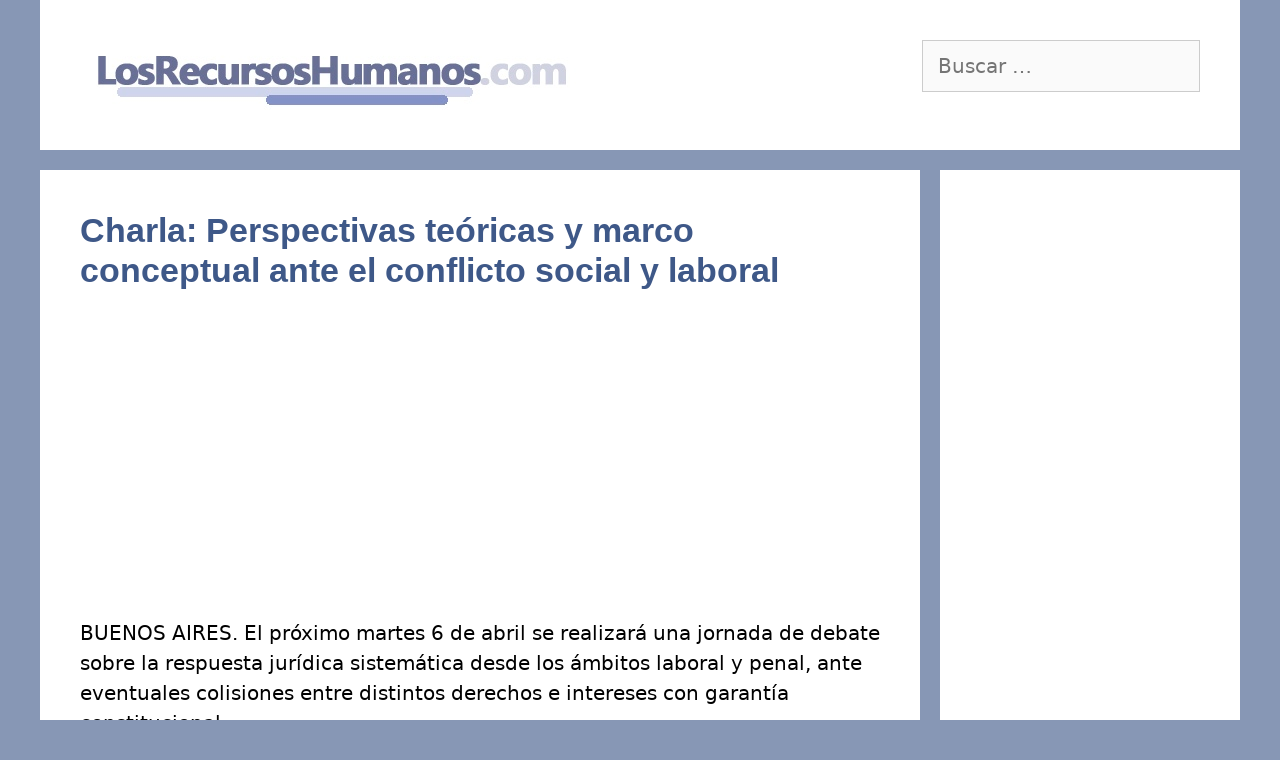

--- FILE ---
content_type: text/html; charset=utf-8
request_url: https://www.google.com/recaptcha/api2/aframe
body_size: 269
content:
<!DOCTYPE HTML><html><head><meta http-equiv="content-type" content="text/html; charset=UTF-8"></head><body><script nonce="75jyAy-3PEQmzQE2YDxADw">/** Anti-fraud and anti-abuse applications only. See google.com/recaptcha */ try{var clients={'sodar':'https://pagead2.googlesyndication.com/pagead/sodar?'};window.addEventListener("message",function(a){try{if(a.source===window.parent){var b=JSON.parse(a.data);var c=clients[b['id']];if(c){var d=document.createElement('img');d.src=c+b['params']+'&rc='+(localStorage.getItem("rc::a")?sessionStorage.getItem("rc::b"):"");window.document.body.appendChild(d);sessionStorage.setItem("rc::e",parseInt(sessionStorage.getItem("rc::e")||0)+1);localStorage.setItem("rc::h",'1769067109245');}}}catch(b){}});window.parent.postMessage("_grecaptcha_ready", "*");}catch(b){}</script></body></html>